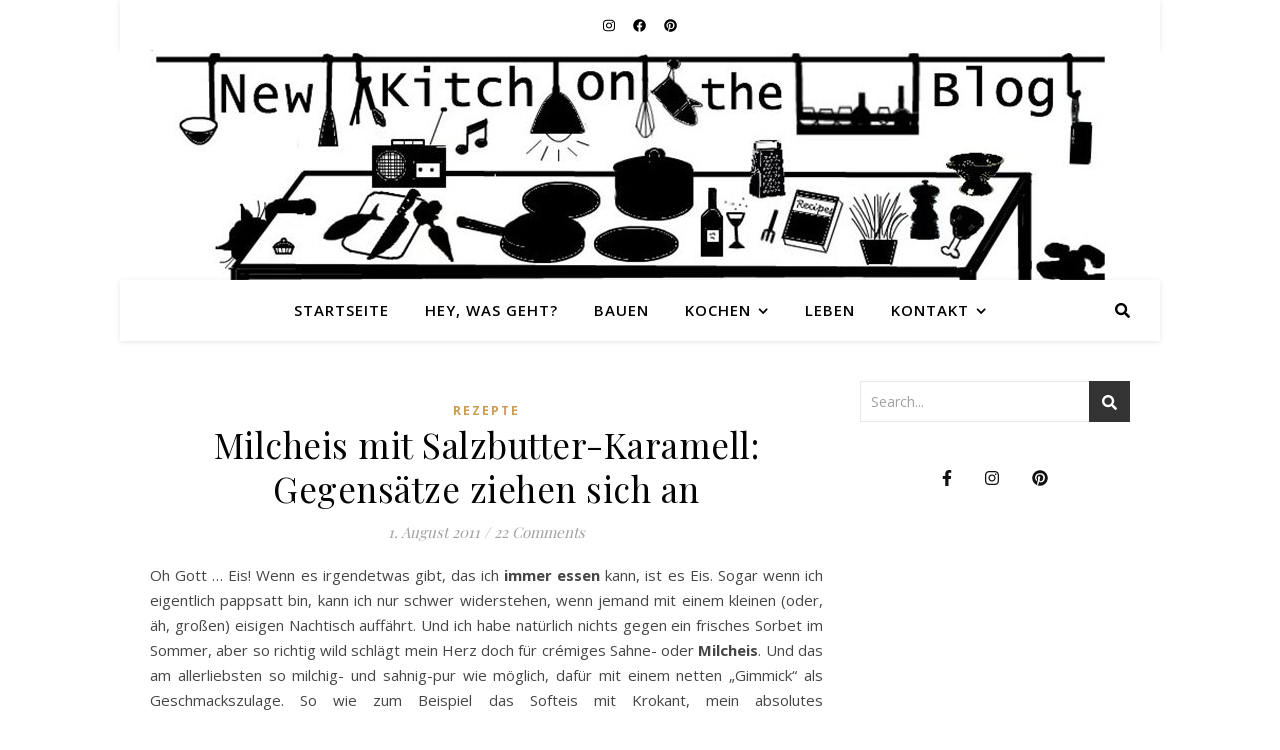

--- FILE ---
content_type: text/html; charset=UTF-8
request_url: https://www.newkitchontheblog.de/rezept/milcheis-salzbutter-karamell/
body_size: 21245
content:
<!DOCTYPE html>
<html lang="de">
<head>
	<meta charset="UTF-8">
	<meta name="viewport" content="width=device-width, initial-scale=1.0, maximum-scale=1.0, user-scalable=no" />

	<title>Milcheis mit Salzbutter-Karamell: Gegensätze ziehen sich an &#8211; New Kitch on the Blog</title>
<link rel='dns-prefetch' href='//www.newkitchontheblog.de' />
<link rel='dns-prefetch' href='//fonts.googleapis.com' />
<link rel='dns-prefetch' href='//s.w.org' />
<link rel="alternate" type="application/rss+xml" title="New Kitch on the Blog &raquo; Feed" href="https://www.newkitchontheblog.de/feed/" />
<link rel="alternate" type="application/rss+xml" title="New Kitch on the Blog &raquo; Kommentar-Feed" href="https://www.newkitchontheblog.de/comments/feed/" />
<link rel="alternate" type="application/rss+xml" title="New Kitch on the Blog &raquo; Kommentar-Feed zu Milcheis mit Salzbutter-Karamell: Gegensätze ziehen sich an" href="https://www.newkitchontheblog.de/rezept/milcheis-salzbutter-karamell/feed/" />
<!-- This site uses the Google Analytics by MonsterInsights plugin v7.10.0 - Using Analytics tracking - https://www.monsterinsights.com/ -->
<script type="text/javascript" data-cfasync="false">
	var mi_version         = '7.10.0';
	var mi_track_user      = true;
	var mi_no_track_reason = '';
	
	var disableStr = 'ga-disable-UA-28750926-2';

	/* Function to detect opted out users */
	function __gaTrackerIsOptedOut() {
		return document.cookie.indexOf(disableStr + '=true') > -1;
	}

	/* Disable tracking if the opt-out cookie exists. */
	if ( __gaTrackerIsOptedOut() ) {
		window[disableStr] = true;
	}

	/* Opt-out function */
	function __gaTrackerOptout() {
	  document.cookie = disableStr + '=true; expires=Thu, 31 Dec 2099 23:59:59 UTC; path=/';
	  window[disableStr] = true;
	}
	
	if ( mi_track_user ) {
		(function(i,s,o,g,r,a,m){i['GoogleAnalyticsObject']=r;i[r]=i[r]||function(){
			(i[r].q=i[r].q||[]).push(arguments)},i[r].l=1*new Date();a=s.createElement(o),
			m=s.getElementsByTagName(o)[0];a.async=1;a.src=g;m.parentNode.insertBefore(a,m)
		})(window,document,'script','//www.google-analytics.com/analytics.js','__gaTracker');

		__gaTracker('create', 'UA-28750926-2', 'auto');
		__gaTracker('set', 'forceSSL', true);
		__gaTracker('require', 'displayfeatures');
		__gaTracker('send','pageview');
	} else {
		console.log( "" );
		(function() {
			/* https://developers.google.com/analytics/devguides/collection/analyticsjs/ */
			var noopfn = function() {
				return null;
			};
			var noopnullfn = function() {
				return null;
			};
			var Tracker = function() {
				return null;
			};
			var p = Tracker.prototype;
			p.get = noopfn;
			p.set = noopfn;
			p.send = noopfn;
			var __gaTracker = function() {
				var len = arguments.length;
				if ( len === 0 ) {
					return;
				}
				var f = arguments[len-1];
				if ( typeof f !== 'object' || f === null || typeof f.hitCallback !== 'function' ) {
					console.log( 'Not running function __gaTracker(' + arguments[0] + " ....) because you are not being tracked. " + mi_no_track_reason );
					return;
				}
				try {
					f.hitCallback();
				} catch (ex) {

				}
			};
			__gaTracker.create = function() {
				return new Tracker();
			};
			__gaTracker.getByName = noopnullfn;
			__gaTracker.getAll = function() {
				return [];
			};
			__gaTracker.remove = noopfn;
			window['__gaTracker'] = __gaTracker;
					})();
		}
</script>
<!-- / Google Analytics by MonsterInsights -->
		<script type="text/javascript">
			window._wpemojiSettings = {"baseUrl":"https:\/\/s.w.org\/images\/core\/emoji\/13.0.1\/72x72\/","ext":".png","svgUrl":"https:\/\/s.w.org\/images\/core\/emoji\/13.0.1\/svg\/","svgExt":".svg","source":{"concatemoji":"https:\/\/www.newkitchontheblog.de\/wp-includes\/js\/wp-emoji-release.min.js?ver=5.6.16"}};
			!function(e,a,t){var n,r,o,i=a.createElement("canvas"),p=i.getContext&&i.getContext("2d");function s(e,t){var a=String.fromCharCode;p.clearRect(0,0,i.width,i.height),p.fillText(a.apply(this,e),0,0);e=i.toDataURL();return p.clearRect(0,0,i.width,i.height),p.fillText(a.apply(this,t),0,0),e===i.toDataURL()}function c(e){var t=a.createElement("script");t.src=e,t.defer=t.type="text/javascript",a.getElementsByTagName("head")[0].appendChild(t)}for(o=Array("flag","emoji"),t.supports={everything:!0,everythingExceptFlag:!0},r=0;r<o.length;r++)t.supports[o[r]]=function(e){if(!p||!p.fillText)return!1;switch(p.textBaseline="top",p.font="600 32px Arial",e){case"flag":return s([127987,65039,8205,9895,65039],[127987,65039,8203,9895,65039])?!1:!s([55356,56826,55356,56819],[55356,56826,8203,55356,56819])&&!s([55356,57332,56128,56423,56128,56418,56128,56421,56128,56430,56128,56423,56128,56447],[55356,57332,8203,56128,56423,8203,56128,56418,8203,56128,56421,8203,56128,56430,8203,56128,56423,8203,56128,56447]);case"emoji":return!s([55357,56424,8205,55356,57212],[55357,56424,8203,55356,57212])}return!1}(o[r]),t.supports.everything=t.supports.everything&&t.supports[o[r]],"flag"!==o[r]&&(t.supports.everythingExceptFlag=t.supports.everythingExceptFlag&&t.supports[o[r]]);t.supports.everythingExceptFlag=t.supports.everythingExceptFlag&&!t.supports.flag,t.DOMReady=!1,t.readyCallback=function(){t.DOMReady=!0},t.supports.everything||(n=function(){t.readyCallback()},a.addEventListener?(a.addEventListener("DOMContentLoaded",n,!1),e.addEventListener("load",n,!1)):(e.attachEvent("onload",n),a.attachEvent("onreadystatechange",function(){"complete"===a.readyState&&t.readyCallback()})),(n=t.source||{}).concatemoji?c(n.concatemoji):n.wpemoji&&n.twemoji&&(c(n.twemoji),c(n.wpemoji)))}(window,document,window._wpemojiSettings);
		</script>
		<style type="text/css">
img.wp-smiley,
img.emoji {
	display: inline !important;
	border: none !important;
	box-shadow: none !important;
	height: 1em !important;
	width: 1em !important;
	margin: 0 .07em !important;
	vertical-align: -0.1em !important;
	background: none !important;
	padding: 0 !important;
}
</style>
	<link rel='stylesheet' id='wp-block-library-css'  href='https://www.newkitchontheblog.de/wp-includes/css/dist/block-library/style.min.css?ver=5.6.16' type='text/css' media='all' />
<link rel='stylesheet' id='ashe-style-css'  href='https://www.newkitchontheblog.de/wp-content/themes/ashe-pro-premium/style.css?ver=3.5.9' type='text/css' media='all' />
<link rel='stylesheet' id='ashe-responsive-css'  href='https://www.newkitchontheblog.de/wp-content/themes/ashe-pro-premium/assets/css/responsive.css?ver=3.5.9' type='text/css' media='all' />
<link rel='stylesheet' id='fontello-css'  href='https://www.newkitchontheblog.de/wp-content/themes/ashe-pro-premium/assets/css/fontello.css?ver=3.5.4' type='text/css' media='all' />
<link rel='stylesheet' id='slick-css'  href='https://www.newkitchontheblog.de/wp-content/themes/ashe-pro-premium/assets/css/slick.css?ver=5.6.16' type='text/css' media='all' />
<link rel='stylesheet' id='scrollbar-css'  href='https://www.newkitchontheblog.de/wp-content/themes/ashe-pro-premium/assets/css/perfect-scrollbar.css?ver=5.6.16' type='text/css' media='all' />
<link rel='stylesheet' id='ashe_enqueue_Dancing_Script-css'  href='https://fonts.googleapis.com/css?family=Dancing+Script%3A100%2C200%2C300%2C400%2C500%2C600%2C700%2C800%2C900&#038;ver=1.0.0' type='text/css' media='all' />
<link rel='stylesheet' id='ashe_enqueue_Open_Sans-css'  href='https://fonts.googleapis.com/css?family=Open+Sans%3A100%2C200%2C300%2C400%2C500%2C600%2C700%2C800%2C900&#038;ver=1.0.0' type='text/css' media='all' />
<link rel='stylesheet' id='ashe_enqueue_Playfair_Display-css'  href='https://fonts.googleapis.com/css?family=Playfair+Display%3A100%2C200%2C300%2C400%2C500%2C600%2C700%2C800%2C900&#038;ver=1.0.0' type='text/css' media='all' />
<script type='text/javascript' id='monsterinsights-frontend-script-js-extra'>
/* <![CDATA[ */
var monsterinsights_frontend = {"js_events_tracking":"true","download_extensions":"doc,pdf,ppt,zip,xls,docx,pptx,xlsx","inbound_paths":"[{\"path\":\"\\\/go\\\/\",\"label\":\"affiliate\"},{\"path\":\"\\\/recommend\\\/\",\"label\":\"affiliate\"}]","home_url":"https:\/\/www.newkitchontheblog.de","hash_tracking":"false"};
/* ]]> */
</script>
<script type='text/javascript' src='https://www.newkitchontheblog.de/wp-content/plugins/google-analytics-for-wordpress/assets/js/frontend.min.js?ver=7.10.0' id='monsterinsights-frontend-script-js'></script>
<script type='text/javascript' src='https://www.newkitchontheblog.de/wp-includes/js/jquery/jquery.min.js?ver=3.5.1' id='jquery-core-js'></script>
<script type='text/javascript' src='https://www.newkitchontheblog.de/wp-includes/js/jquery/jquery-migrate.min.js?ver=3.3.2' id='jquery-migrate-js'></script>
<link rel="https://api.w.org/" href="https://www.newkitchontheblog.de/wp-json/" /><link rel="alternate" type="application/json" href="https://www.newkitchontheblog.de/wp-json/wp/v2/posts/127" /><link rel="EditURI" type="application/rsd+xml" title="RSD" href="https://www.newkitchontheblog.de/xmlrpc.php?rsd" />
<link rel="wlwmanifest" type="application/wlwmanifest+xml" href="https://www.newkitchontheblog.de/wp-includes/wlwmanifest.xml" /> 
<meta name="generator" content="WordPress 5.6.16" />
<link rel="canonical" href="https://www.newkitchontheblog.de/rezept/milcheis-salzbutter-karamell/" />
<link rel='shortlink' href='https://www.newkitchontheblog.de/?p=127' />
<link rel="alternate" type="application/json+oembed" href="https://www.newkitchontheblog.de/wp-json/oembed/1.0/embed?url=https%3A%2F%2Fwww.newkitchontheblog.de%2Frezept%2Fmilcheis-salzbutter-karamell%2F" />
<link rel="alternate" type="text/xml+oembed" href="https://www.newkitchontheblog.de/wp-json/oembed/1.0/embed?url=https%3A%2F%2Fwww.newkitchontheblog.de%2Frezept%2Fmilcheis-salzbutter-karamell%2F&#038;format=xml" />
<meta property="og:image" content="https://www.newkitchontheblog.de/wp-content/uploads/2019/10/salzbutterkaramell-eis.jpg"/><meta property="og:image:width" content="640"/><meta property="og:image:height" content="427"/><meta property="og:title" content="Milcheis mit Salzbutter-Karamell: Gegensätze ziehen sich an"/><meta property="og:description" content="Oh Gott &#8230; Eis! Wenn es irgendetwas gibt, das ich immer essen kann, ist es Eis. Sogar wenn ich eigentlich pappsatt bin, kann ich nur schwer widerstehen, wenn jemand mit einem kleinen (oder, äh, großen) eisigen Nachtisch auffährt. Und ich habe natürlich nichts gegen ein frisches Sorbet im Sommer, aber so richtig wild schlägt mein&hellip;" /><meta property="og:url" content="https://www.newkitchontheblog.de/rezept/milcheis-salzbutter-karamell/"/><meta property="og:type" content="website"><meta property="og:locale" content="de" /><meta property="og:site_name" content="New Kitch on the Blog"/><style id="ashe_dynamic_css">body {background-color: #ffffff;}#top-bar,#top-menu .sub-menu {background-color: #ffffff;}#top-bar a {color: #000000;}#top-menu .sub-menu,#top-menu .sub-menu a {border-color: rgba(0,0,0, 0.05);}#top-bar a:hover,#top-bar li.current-menu-item > a,#top-bar li.current-menu-ancestor > a,#top-bar .sub-menu li.current-menu-item > a,#top-bar .sub-menu li.current-menu-ancestor> a {color: #ca9b52;}.header-logo a,.site-description {color: #111111;}.entry-header {background-color: #ffffff;}#main-nav,#main-menu .sub-menu,#main-nav #s {background-color: #ffffff;}#main-nav a,#main-nav .svg-inline--fa,#main-nav #s,.instagram-title h2 {color: #000000;}.main-nav-sidebar span,.mobile-menu-btn span {background-color: #000000;}#main-nav {box-shadow: 0px 1px 5px rgba(0,0,0, 0.1);}#main-menu .sub-menu,#main-menu .sub-menu a {border-color: rgba(0,0,0, 0.05);}#main-nav #s::-webkit-input-placeholder { /* Chrome/Opera/Safari */color: rgba(0,0,0, 0.7);}#main-nav #s::-moz-placeholder { /* Firefox 19+ */color: rgba(0,0,0, 0.7);}#main-nav #s:-ms-input-placeholder { /* IE 10+ */color: rgba(0,0,0, 0.7);}#main-nav #s:-moz-placeholder { /* Firefox 18- */color: rgba(0,0,0, 0.7);}#main-nav a:hover,#main-nav .svg-inline--fa:hover,#main-nav li.current-menu-item > a,#main-nav li.current-menu-ancestor > a,#main-nav .sub-menu li.current-menu-item > a,#main-nav .sub-menu li.current-menu-ancestor> a {color: #ca9b52;}.main-nav-sidebar:hover span,.mobile-menu-btn:hover span {background-color: #ca9b52;}/* Background */.sidebar-alt,.main-content,.featured-slider-area,#featured-links,.page-content select,.page-content input,.page-content textarea {background-color: #ffffff;}.page-content #featured-links h6,.instagram-title h2 {background-color: rgba(255,255,255, 0.85);}.ashe_promo_box_widget h6 {background-color: #ffffff;}.ashe_promo_box_widget .promo-box:after{border-color: #ffffff;}/* Text */.page-content,.page-content select,.page-content input,.page-content textarea,.page-content .post-author a,.page-content .ashe-widget a,.page-content .comment-author,.page-content #featured-links h6,.ashe_promo_box_widget h6 {color: #464646;}/* Title */.page-content h1,.page-content h2,.page-content h3,.page-content h4,.page-content h5,.page-content h6,.page-content .post-title a,.page-content .author-description h4 a,.page-content .related-posts h4 a,.page-content .blog-pagination .previous-page a,.page-content .blog-pagination .next-page a,blockquote,.page-content .post-share a {color: #030303;}.sidebar-alt-close-btn span {background-color: #030303;}.page-content .post-title a:hover {color: rgba(3,3,3, 0.75);}/* Meta */.page-content .post-date,.page-content .post-comments,.page-content .meta-sep,.page-content .post-author,.page-content [data-layout*="list"] .post-author a,.page-content .related-post-date,.page-content .comment-meta a,.page-content .author-share a,.page-content .post-tags a,.page-content .tagcloud a,.widget_categories li,.widget_archive li,.ashe-subscribe-text p,.rpwwt-post-author,.rpwwt-post-categories,.rpwwt-post-date,.rpwwt-post-comments-number {color: #a1a1a1;}.page-content input::-webkit-input-placeholder { /* Chrome/Opera/Safari */color: #a1a1a1;}.page-content input::-moz-placeholder { /* Firefox 19+ */color: #a1a1a1;}.page-content input:-ms-input-placeholder { /* IE 10+ */color: #a1a1a1;}.page-content input:-moz-placeholder { /* Firefox 18- */color: #a1a1a1;}/* Accent */.page-content a,.post-categories,#page-wrap .ashe-widget.widget_text a,#page-wrap .ashe-widget.ashe_author_widget a {color: #ca9b52;}/* Disable TMP.page-content .elementor a,.page-content .elementor a:hover {color: inherit;}*/.ps-container > .ps-scrollbar-y-rail > .ps-scrollbar-y {background: #ca9b52;}.page-content a:hover {color: rgba(202,155,82, 0.8);}blockquote {border-color: #ca9b52;}.slide-caption {color: #ffffff;background: #ca9b52;}/* Selection */::-moz-selection {color: #ffffff;background: #ca9b52;}::selection {color: #ffffff;background: #ca9b52;}.page-content .wprm-rating-star svg polygon {stroke: #ca9b52;}.page-content .wprm-rating-star-full svg polygon,.page-content .wprm-comment-rating svg path,.page-content .comment-form-wprm-rating svg path{fill: #ca9b52;}/* Border */.page-content .post-footer,[data-layout*="list"] .blog-grid > li,.page-content .author-description,.page-content .related-posts,.page-content .entry-comments,.page-content .ashe-widget li,.page-content #wp-calendar,.page-content #wp-calendar caption,.page-content #wp-calendar tbody td,.page-content .widget_nav_menu li a,.page-content .widget_pages li a,.page-content .tagcloud a,.page-content select,.page-content input,.page-content textarea,.widget-title h2:before,.widget-title h2:after,.post-tags a,.gallery-caption,.wp-caption-text,table tr,table th,table td,pre,.page-content .wprm-recipe-instruction {border-color: #e8e8e8;}.page-content .wprm-recipe {box-shadow: 0 0 3px 1px #e8e8e8;}hr {background-color: #e8e8e8;}.wprm-recipe-details-container,.wprm-recipe-notes-container p {background-color: rgba(232,232,232, 0.4);}/* Buttons */.widget_search .svg-fa-wrap,.widget_search #searchsubmit,.single-navigation i,.page-content input.submit,.page-content .blog-pagination.numeric a,.page-content .blog-pagination.load-more a,.page-content .mc4wp-form-fields input[type="submit"],.page-content .widget_wysija input[type="submit"],.page-content .post-password-form input[type="submit"],.page-content .wpcf7 [type="submit"],.page-content .wprm-recipe-print,.page-content .wprm-jump-to-recipe-shortcode,.page-content .wprm-print-recipe-shortcode {color: #ffffff;background-color: #333333;}.single-navigation i:hover,.page-content input.submit:hover,.ashe-boxed-style .page-content input.submit:hover,.page-content .blog-pagination.numeric a:hover,.ashe-boxed-style .page-content .blog-pagination.numeric a:hover,.page-content .blog-pagination.numeric span,.page-content .blog-pagination.load-more a:hover,.ashe-boxed-style .page-content .blog-pagination.load-more a:hover,.page-content .mc4wp-form-fields input[type="submit"]:hover,.page-content .widget_wysija input[type="submit"]:hover,.page-content .post-password-form input[type="submit"]:hover,.page-content .wpcf7 [type="submit"]:hover,.page-content .wprm-recipe-print:hover,.page-content .wprm-jump-to-recipe-shortcode:hover,.page-content .wprm-print-recipe-shortcode:hover {color: #ffffff;background-color: #ca9b52;}/* Image Overlay */.image-overlay,#infscr-loading,.page-content h4.image-overlay,.image-overlay a,.post-slider .prev-arrow,.post-slider .next-arrow,.header-slider-prev-arrow,.header-slider-next-arrow,.page-content .image-overlay a,#featured-slider .slick-arrow,#featured-slider .slider-dots,.header-slider-dots {color: #ffffff;}.image-overlay,#infscr-loading,.page-content h4.image-overlay {background-color: rgba(73,73,73, 0.3);}/* Background */#page-footer,#page-footer select,#page-footer input,#page-footer textarea {background-color: #f6f6f6;}/* Text */#page-footer,#page-footer a,#page-footer select,#page-footer input,#page-footer textarea {color: #333333;}/* Title */#page-footer h1,#page-footer h2,#page-footer h3,#page-footer h4,#page-footer h5,#page-footer h6 {color: #111111;}/* Accent */#page-footer a:hover {color: #ca9b52;}/* Border */#page-footer a,#page-footer .ashe-widget li,#page-footer #wp-calendar,#page-footer #wp-calendar caption,#page-footer #wp-calendar th,#page-footer #wp-calendar td,#page-footer .widget_nav_menu li a,#page-footer select,#page-footer input,#page-footer textarea,#page-footer .widget-title h2:before,#page-footer .widget-title h2:after,.footer-widgets,.category-description {border-color: #e0dbdb;}#page-footer hr {background-color: #e0dbdb;}.ashe-preloader-wrap {background-color: #333333;}@media screen and ( max-width: 768px ) {.mini-logo a {max-width: 60px !important;} }@media screen and ( max-width: 768px ) {#featured-links {display: none;}}@media screen and ( max-width: 640px ) {.related-posts {display: none;}}.header-logo a {font-family: 'Dancing Script';font-size: 120px;line-height: 120px;letter-spacing: -1px;font-weight: 700;}.site-description {font-family: 'Dancing Script';}.header-logo .site-description {font-size: 18px;}#top-menu li a {font-family: 'Open Sans';font-size: 13px;line-height: 50px;letter-spacing: 0.8px;font-weight: 600;}.top-bar-socials a {font-size: 13px;line-height: 50px;}#top-bar .mobile-menu-btn {line-height: 50px;}#top-menu .sub-menu > li > a {font-size: 11px;line-height: 3.7;letter-spacing: 0.8px;}@media screen and ( max-width: 979px ) {.top-bar-socials {float: none !important;}.top-bar-socials a {line-height: 40px !important;}}#main-menu li a,.mobile-menu-btn a {font-family: 'Open Sans';font-size: 15px;line-height: 60px;letter-spacing: 1px;font-weight: 600;}#mobile-menu li {font-family: 'Open Sans';font-size: 15px;line-height: 3.4;letter-spacing: 1px;font-weight: 600;}.main-nav-search,#main-nav #s,.dark-mode-switcher,.main-nav-socials-trigger {font-size: 15px;line-height: 60px;}#main-nav #s {line-height: 61px;}#main-menu li.menu-item-has-children>a:after {font-size: 15px;}#main-nav {min-height:60px;}.main-nav-sidebar,.mini-logo {height:60px;}#main-menu .sub-menu > li > a,#mobile-menu .sub-menu > li {font-size: 12px;line-height: 3.8;letter-spacing: 0.8px;}.mobile-menu-btn {font-size: 18px;line-height: 60px;}.main-nav-socials a {font-size: 14px;line-height: 60px;}#top-menu li a,#main-menu li a,#mobile-menu li,.mobile-menu-btn a {text-transform: uppercase;}.post-meta,#wp-calendar thead th,#wp-calendar caption,h1,h2,h3,h4,h5,h6,blockquote p,#reply-title,#reply-title a {font-family: 'Playfair Display';}/* font size 40px */h1 {font-size: 35px;}/* font size 36px */h2 {font-size: 32px;}/* font size 30px */h3 {font-size: 26px;}/* font size 24px */h4 {font-size: 21px;}/* font size 22px */h5,.page-content .wprm-recipe-name,.page-content .wprm-recipe-header {font-size: 19px;}/* font size 20px */h6 {font-size: 18px;}/* font size 19px */blockquote p {font-size: 17px;}/* font size 18px */.related-posts h4 a {font-size: 16px;}/* font size 16px */.author-description h4,.category-description h4,#reply-title,#reply-title a,.comment-title,.widget-title h2,.ashe_author_widget h3 {font-size: 15px;}.post-title,.page-title {line-height: 44px;}/* letter spacing 0.5px */.slider-title,.post-title,.page-title,.related-posts h4 a {letter-spacing: 0.5px;}/* letter spacing 1.5px */.widget-title h2,.author-description h4,.category-description h4,.comment-title,#reply-title,#reply-title a,.ashe_author_widget h3 {letter-spacing: 1.5px;}/* letter spacing 2px */.related-posts h3 {letter-spacing: 2px;}/* font weight */h1,h2,h3,h4,h5,h6 {font-weight: 400;}h1,h2,h3,h4,h5,h6 {font-style: normal;}h1,h2,h3,h4,h5,h6 {text-transform: none;}body,.page-404 h2,#featured-links h6,.ashe_promo_box_widget h6,.comment-author,.related-posts h3,.instagram-title h2,input,textarea,select,.no-result-found h1,.ashe-subscribe-text h4,.widget_wysija_cont .updated,.widget_wysija_cont .error,.widget_wysija_cont .xdetailed-errors {font-family: 'Open Sans';}body,.page-404 h2,.no-result-found h1 {font-weight: 400;}body,.comment-author {font-size: 15px;}body p,.post-content,.post-content li,.comment-text li {line-height: 25px;}/* letter spacing 0 */body p,.post-content,.comment-author,.widget_recent_comments li,.widget_meta li,.widget_recent_comments li,.widget_pages > ul > li,.widget_archive li,.widget_categories > ul > li,.widget_recent_entries ul li,.widget_nav_menu li,.related-post-date,.post-media .image-overlay a,.post-meta,.rpwwt-post-title {letter-spacing: 0px;}/* letter spacing 0.5 + */.post-author,.post-media .image-overlay span,blockquote p {letter-spacing: 0.5px;}/* letter spacing 1 + */#main-nav #searchform input,#featured-links h6,.ashe_promo_box_widget h6,.instagram-title h2,.ashe-subscribe-text h4,.page-404 p,#wp-calendar caption {letter-spacing: 1px;}/* letter spacing 2 + */.comments-area #submit,.tagcloud a,.mc4wp-form-fields input[type='submit'],.widget_wysija input[type='submit'],.slider-read-more a,.post-categories a,.read-more a,.no-result-found h1,.blog-pagination a,.blog-pagination span {letter-spacing: 2px;}/* font size 18px */.post-media .image-overlay p,.post-media .image-overlay a {font-size: 18px;}/* font size 16px */.ashe_social_widget .social-icons a {font-size: 16px;}/* font size 14px */.post-author,.post-share,.related-posts h3,input,textarea,select,.comment-reply-link,.wp-caption-text,.author-share a,#featured-links h6,.ashe_promo_box_widget h6,#wp-calendar,.instagram-title h2 {font-size: 14px;}/* font size 13px */.slider-categories,.slider-read-more a,.read-more a,.blog-pagination a,.blog-pagination span,.footer-socials a,.rpwwt-post-author,.rpwwt-post-categories,.rpwwt-post-date,.rpwwt-post-comments-number,.copyright-info,.footer-menu-container {font-size: 13px;}/* font size 12px */.post-categories a,.post-tags a,.widget_recent_entries ul li span,#wp-calendar caption,#wp-calendar tfoot #prev a,#wp-calendar tfoot #next a {font-size: 12px;}/* font size 11px */.related-post-date,.comment-meta,.tagcloud a {font-size: 11px !important;}.boxed-wrapper {max-width: 1040px;}.sidebar-alt {max-width: 340px;left: -340px; padding: 85px 35px 0px;}.sidebar-left,.sidebar-right {width: 307px;}[data-layout*="rsidebar"] .main-container,[data-layout*="lsidebar"] .main-container {float: left;width: calc(100% - 307px);width: -webkit-calc(100% - 307px);}[data-layout*="lrsidebar"] .main-container {width: calc(100% - 614px);width: -webkit-calc(100% - 614px);}[data-layout*="fullwidth"] .main-container {width: 100%;}#top-bar > div,#main-nav > div,#featured-links,.main-content,.page-footer-inner,.featured-slider-area.boxed-wrapper {padding-left: 30px;padding-right: 30px;}.ashe-instagram-widget #sb_instagram {max-width: none !important;}.ashe-instagram-widget #sbi_images {display: -webkit-box;display: -ms-flexbox;display: flex;}.ashe-instagram-widget #sbi_images .sbi_photo {height: auto !important;}.ashe-instagram-widget #sbi_images .sbi_photo img {display: block !important;}.ashe-widget #sbi_images .sbi_photo {/*height: auto !important;*/}.ashe-widget #sbi_images .sbi_photo img {display: block !important;}.entry-header {height: 230px;background-size: cover;}.entry-header-slider div {height: 230px;}.entry-header {background-position: center center;}.header-logo {padding-top: 120px;}.logo-img {max-width: 500px;}.mini-logo a {max-width: 70px;}.header-logo .site-title,.site-description {display: none;}@media screen and (max-width: 880px) {.logo-img { max-width: 300px;}}#main-nav {text-align: center;}.main-nav-icons.main-nav-socials-mobile {left: 30px;}.main-nav-socials-trigger {position: absolute;top: 0px;left: 30px;}.main-nav-sidebar + .main-nav-socials-trigger {left: 60px;}.mini-logo + .main-nav-socials-trigger {right: 60px;left: auto;}.main-nav-sidebar {position: absolute;top: 0px;left: 30px;z-index: 1;}.main-nav-icons {position: absolute;top: 0px;right: 30px;z-index: 2;}.mini-logo {position: absolute;left: auto;top: 0;}.main-nav-sidebar ~ .mini-logo {margin-left: 30px;}#featured-slider.boxed-wrapper {max-width: 1080px;}.slider-item-bg {height: 500px;}#featured-links .featured-link {margin-top: 20px;}#featured-links .featured-link {margin-right: 20px;}#featured-links .featured-link:nth-of-type(3n) {margin-right: 0;}#featured-links .featured-link {width: calc( (100% - 40px) / 3 - 1px);width: -webkit-calc( (100% - 40px) / 3 - 1px);}.featured-link:nth-child(1) .cv-inner {display: none;}.featured-link:nth-child(2) .cv-inner {display: none;}.featured-link:nth-child(3) .cv-inner {display: none;}.featured-link:nth-child(4) .cv-inner {display: none;}.featured-link:nth-child(5) .cv-inner {display: none;}.featured-link:nth-child(6) .cv-inner {display: none;}.blog-grid > li,.main-container .featured-slider-area {margin-bottom: 30px;}[data-layout*="col2"] .blog-grid > li,[data-layout*="col3"] .blog-grid > li,[data-layout*="col4"] .blog-grid > li {display: inline-block;vertical-align: top;margin-right: 37px;}[data-layout*="col2"] .blog-grid > li:nth-of-type(2n+2),[data-layout*="col3"] .blog-grid > li:nth-of-type(3n+3),[data-layout*="col4"] .blog-grid > li:nth-of-type(4n+4) {margin-right: 0;}[data-layout*="col1"] .blog-grid > li {width: 100%;}[data-layout*="col2"] .blog-grid > li {width: calc((100% - 37px ) / 2 - 1px);width: -webkit-calc((100% - 37px ) / 2 - 1px);}[data-layout*="col3"] .blog-grid > li {width: calc((100% - 2 * 37px ) / 3 - 2px);width: -webkit-calc((100% - 2 * 37px ) / 3 - 2px);}[data-layout*="col4"] .blog-grid > li {width: calc((100% - 3 * 37px ) / 4 - 1px);width: -webkit-calc((100% - 3 * 37px ) / 4 - 1px);}[data-layout*="rsidebar"] .sidebar-right {padding-left: 37px;}[data-layout*="lsidebar"] .sidebar-left {padding-right: 37px;}[data-layout*="lrsidebar"] .sidebar-right {padding-left: 37px;}[data-layout*="lrsidebar"] .sidebar-left {padding-right: 37px;}.blog-grid .post-header,.blog-grid .read-more,[data-layout*="list"] .post-share {text-align: center;}p.has-drop-cap:not(:focus)::first-letter {float: left;margin: 0px 12px 0 0;font-family: 'Playfair Display';font-size: 80px;line-height: 65px;text-align: center;text-transform: uppercase;color: #030303;}@-moz-document url-prefix() {p.has-drop-cap:not(:focus)::first-letter {margin-top: 10px !important;}}.home .post-content > p:first-of-type:first-letter,.blog .post-content > p:first-of-type:first-letter,.archive .post-content > p:first-of-type:first-letter {float: left;margin: 0px 12px 0 0;font-family: 'Playfair Display';font-size: 80px;line-height: 65px;text-align: center;text-transform: uppercase;color: #030303;}@-moz-document url-prefix() {.home .post-content > p:first-of-type:first-letter,.blog .post-content > p:first-of-type:first-letter,.archive .post-content > p:first-of-type:first-letter {margin-top: 10px !important;}}[data-dropcaps*='yes'] .post-content > p:first-of-type:first-letter {float: left;margin: 0px 12px 0 0;font-family: 'Playfair Display';font-size: 80px;line-height: 65px;text-align: center;text-transform: uppercase;color: #030303;}@-moz-document url-prefix() {[data-dropcaps*='yes'] .post-content > p:first-of-type:first-letter {margin-top: 10px !important;}}.footer-widgets > .ashe-widget {width: 30%;margin-right: 5%;}.footer-widgets > .ashe-widget:nth-child(3n+3) {margin-right: 0;}.footer-widgets > .ashe-widget:nth-child(3n+4) {clear: both;}.copyright-info {float: right;}.footer-socials {float: left;}.footer-menu-container {float: right;}#footer-menu {float: left;}#footer-menu > li {margin-right: 5px;}.footer-menu-container:after {float: left;margin-right: 5px;}.cssload-container{width:100%;height:36px;text-align:center}.cssload-speeding-wheel{width:36px;height:36px;margin:0 auto;border:2px solid #ffffff;border-radius:50%;border-left-color:transparent;border-right-color:transparent;animation:cssload-spin 575ms infinite linear;-o-animation:cssload-spin 575ms infinite linear;-ms-animation:cssload-spin 575ms infinite linear;-webkit-animation:cssload-spin 575ms infinite linear;-moz-animation:cssload-spin 575ms infinite linear}@keyframes cssload-spin{100%{transform:rotate(360deg);transform:rotate(360deg)}}@-o-keyframes cssload-spin{100%{-o-transform:rotate(360deg);transform:rotate(360deg)}}@-ms-keyframes cssload-spin{100%{-ms-transform:rotate(360deg);transform:rotate(360deg)}}@-webkit-keyframes cssload-spin{100%{-webkit-transform:rotate(360deg);transform:rotate(360deg)}}@-moz-keyframes cssload-spin{100%{-moz-transform:rotate(360deg);transform:rotate(360deg)}}</style></head>

<body class="post-template-default single single-post postid-127 single-format-standard wp-embed-responsive elementor-default">

	<!-- Preloader -->
	
	<!-- Page Wrapper -->
	<div id="page-wrap">

		<!-- Boxed Wrapper -->
		<div id="page-header" class="boxed-wrapper">

		
<!-- Instagram Widget -->

<div id="top-bar" class="clear-fix">
	<div >
		
		
		<div class="top-bar-socials">

			
			<a href="https://www.instagram.com/chrissi_pfister/" target="_blank">
					<i class="fab fa-instagram"></i>			</a>
			
							<a href="https://www.facebook.com/New-Kitch-on-the-Blog-167304679954507/" target="_blank">
					<i class="fab fa-facebook"></i>				</a>
			
							<a href="https://www.pinterest.de/newkitchontheblog/" target="_blank">
					<i class="fab fa-pinterest"></i>				</a>
			
			
			
			
			
			
		</div>

	
	</div>
</div><!-- #top-bar -->


<div class="entry-header" data-bg-type="image" style="background-image:url(https://www.newkitchontheblog.de/wp-content/uploads/2019/07/cropped-headernewkitch.jpg);" data-video-mp4="" data-video-webm="">

	<div class="cvr-container">
		<div class="cvr-outer">
			<div class="cvr-inner">

			
			<div class="header-logo">

				
											<a href="https://www.newkitchontheblog.de/" class="site-title">New Kitch on the Blog</a>
					
				
								
				<p class="site-description">Bauen Kochen Leben </p>
				
			</div>
			
			
			</div>
		</div>
	</div>

	

			<a href="https://www.newkitchontheblog.de/" title="New Kitch on the Blog" class="header-image-logo"></a>
		
</div>


<div id="main-nav" class="clear-fix" data-fixed="" data-mobile-fixed="1">

	<div >

		<!-- Alt Sidebar Icon -->
		
		<!-- Mini Logo -->
		
		<!-- Social Trigger Icon -->
		
		<!-- Icons -->
		<div class="main-nav-icons">

			
			
						<div class="main-nav-search">
				<i class="fa fa-search"></i>
				<i class="fa fa-times"></i>
				<form role="search" method="get" id="searchform" class="clear-fix" action="https://www.newkitchontheblog.de/"><input type="search" name="s" id="s" placeholder="Search..." data-placeholder="Type &amp; hit Enter..." value="" /><span class="svg-fa-wrap"><i class="fa fa-search"></i></span><input type="submit" id="searchsubmit" value="st" /></form>			</div>
					</div>

		<nav class="main-menu-container"><ul id="main-menu" class=""><li id="menu-item-1555" class="menu-item menu-item-type-custom menu-item-object-custom menu-item-home menu-item-1555"><a href="https://www.newkitchontheblog.de">Startseite</a></li>
<li id="menu-item-1502" class="menu-item menu-item-type-post_type menu-item-object-page menu-item-1502"><a href="https://www.newkitchontheblog.de/hey-was-geht/">Hey, was geht?</a></li>
<li id="menu-item-1786" class="menu-item menu-item-type-taxonomy menu-item-object-category menu-item-1786"><a href="https://www.newkitchontheblog.de/category/bauen/">Bauen</a></li>
<li id="menu-item-1788" class="menu-item menu-item-type-taxonomy menu-item-object-category current-post-ancestor current-menu-parent current-post-parent menu-item-has-children menu-item-1788"><a href="https://www.newkitchontheblog.de/category/rezept/">Kochen</a>
<ul class="sub-menu">
	<li id="menu-item-1567" class="menu-item menu-item-type-post_type menu-item-object-page menu-item-1567"><a href="https://www.newkitchontheblog.de/rezepte/rezepte-index/">Rezepte Index</a></li>
	<li id="menu-item-1727" class="menu-item menu-item-type-post_type menu-item-object-page menu-item-1727"><a href="https://www.newkitchontheblog.de/kochbuecher/">Kochbücher</a></li>
	<li id="menu-item-1726" class="menu-item menu-item-type-post_type menu-item-object-page menu-item-1726"><a href="https://www.newkitchontheblog.de/foodblogs/">Foodblogs</a></li>
</ul>
</li>
<li id="menu-item-1878" class="menu-item menu-item-type-taxonomy menu-item-object-category menu-item-1878"><a href="https://www.newkitchontheblog.de/category/lifestyle/">Leben</a></li>
<li id="menu-item-1715" class="menu-item menu-item-type-post_type menu-item-object-page menu-item-has-children menu-item-1715"><a href="https://www.newkitchontheblog.de/kontakt/">Kontakt</a>
<ul class="sub-menu">
	<li id="menu-item-1498" class="menu-item menu-item-type-post_type menu-item-object-page menu-item-1498"><a href="https://www.newkitchontheblog.de/impressum/">Impressum</a></li>
	<li id="menu-item-1732" class="menu-item menu-item-type-post_type menu-item-object-page menu-item-1732"><a href="https://www.newkitchontheblog.de/datenschutz-2/">Datenschutz</a></li>
	<li id="menu-item-1739" class="menu-item menu-item-type-post_type menu-item-object-page menu-item-1739"><a href="https://www.newkitchontheblog.de/pr-co/">Kooperationen &#038; Co.</a></li>
</ul>
</li>
</ul></nav>
		<!-- Mobile Menu Button -->
		<span class="mobile-menu-btn">
			<div>
			<i class="fas fa-chevron-down"></i>			</div>
		</span>

	</div>

	<nav class="mobile-menu-container"><ul id="mobile-menu" class=""><li class="menu-item menu-item-type-custom menu-item-object-custom menu-item-home menu-item-1555"><a href="https://www.newkitchontheblog.de">Startseite</a></li>
<li class="menu-item menu-item-type-post_type menu-item-object-page menu-item-1502"><a href="https://www.newkitchontheblog.de/hey-was-geht/">Hey, was geht?</a></li>
<li class="menu-item menu-item-type-taxonomy menu-item-object-category menu-item-1786"><a href="https://www.newkitchontheblog.de/category/bauen/">Bauen</a></li>
<li class="menu-item menu-item-type-taxonomy menu-item-object-category current-post-ancestor current-menu-parent current-post-parent menu-item-has-children menu-item-1788"><a href="https://www.newkitchontheblog.de/category/rezept/">Kochen</a>
<ul class="sub-menu">
	<li class="menu-item menu-item-type-post_type menu-item-object-page menu-item-1567"><a href="https://www.newkitchontheblog.de/rezepte/rezepte-index/">Rezepte Index</a></li>
	<li class="menu-item menu-item-type-post_type menu-item-object-page menu-item-1727"><a href="https://www.newkitchontheblog.de/kochbuecher/">Kochbücher</a></li>
	<li class="menu-item menu-item-type-post_type menu-item-object-page menu-item-1726"><a href="https://www.newkitchontheblog.de/foodblogs/">Foodblogs</a></li>
</ul>
</li>
<li class="menu-item menu-item-type-taxonomy menu-item-object-category menu-item-1878"><a href="https://www.newkitchontheblog.de/category/lifestyle/">Leben</a></li>
<li class="menu-item menu-item-type-post_type menu-item-object-page menu-item-has-children menu-item-1715"><a href="https://www.newkitchontheblog.de/kontakt/">Kontakt</a>
<ul class="sub-menu">
	<li class="menu-item menu-item-type-post_type menu-item-object-page menu-item-1498"><a href="https://www.newkitchontheblog.de/impressum/">Impressum</a></li>
	<li class="menu-item menu-item-type-post_type menu-item-object-page menu-item-1732"><a href="https://www.newkitchontheblog.de/datenschutz-2/">Datenschutz</a></li>
	<li class="menu-item menu-item-type-post_type menu-item-object-page menu-item-1739"><a href="https://www.newkitchontheblog.de/pr-co/">Kooperationen &#038; Co.</a></li>
</ul>
</li>
 </ul></nav>	
</div><!-- #main-nav -->

		</div><!-- .boxed-wrapper -->

		<!-- Page Content -->
		<div class="page-content">

			

<div class="main-content clear-fix boxed-wrapper" data-layout="rsidebar" data-sidebar-sticky="1" data-sidebar-width="270">

	
	<!-- Main Container -->
	<div class="main-container">

		
<article id="post-127" class="blog-post clear-fix post-127 post type-post status-publish format-standard has-post-thumbnail hentry category-rezept tag-dessert tag-eis tag-karamell">

	

	<div class="post-media">
			</div>

	<header class="post-header">

		<div class="post-categories"><a href="https://www.newkitchontheblog.de/category/rezept/" rel="category tag">Rezepte</a> </div>
				<h1 class="post-title">Milcheis mit Salzbutter-Karamell: Gegensätze ziehen sich an</h1>
				
				<div class="post-meta clear-fix">
						<span class="post-date">1. August 2011</span>
			
			<span class="meta-sep">/</span>

			<a href="https://www.newkitchontheblog.de/rezept/milcheis-salzbutter-karamell/#comments" class="post-comments" >22 Comments</a>		</div>
				
	</header>

	<div class="post-content">

		
<p>Oh Gott &#8230; Eis! Wenn es irgendetwas gibt, das ich <strong>immer essen</strong> kann, ist es Eis. Sogar wenn ich eigentlich pappsatt bin, kann ich nur schwer widerstehen, wenn jemand mit einem kleinen (oder, äh, großen) eisigen Nachtisch auffährt. Und ich habe natürlich nichts gegen ein frisches Sorbet im Sommer, aber so richtig wild schlägt mein Herz doch für crémiges Sahne- oder <strong>Milcheis</strong>. Und das am allerliebsten so milchig- und sahnig-pur wie möglich, dafür mit einem netten &#8222;Gimmick&#8220; als Geschmackszulage. So wie zum Beispiel das Softeis mit Krokant, mein absolutes Lieblingsmilcheis, das es früher in der Freiburger Innenstadt zu kaufen gab (<a href="https://www.newkitchontheblog.de/rezept/weisse-schokoladenmousse-krokant/" target="_blank" rel="noreferrer noopener" aria-label=" (öffnet in neuem Tab)">hier</a> habe ich die Geschichte dazu schon einmal erzählt). Oder die Standart-Cream-Base von Ben &amp; Jerry´s, eher ein Sahne- als Milcheis, das ich je nach Gelüsten mit gehackten Keksen, gerösteten Nüssen oder anderen kleinen Schweinereien bestücke. Gestern habe ich es mir (wegen Unpässlichkeit ob des gestörten Wetters) mit vielen Kochbüchern auf dem Sofa bequem gemacht und bin bei Lea Linster auf ein Rezept gestoßen, das mich sofort zum Nachmachen animiert hat: <strong>Zartes Milcheis</strong> mit einem süßen und gleichzeitig salzigen <strong>Karamelltopping</strong>. </p>



<figure class="wp-block-image"><img loading="lazy" width="640" height="427" src="https://www.newkitchontheblog.de/wp-content/uploads/2019/10/salzbutterkaramell-eis.jpg" alt="Milcheis mit Salzbutterkaramell nach Lea Linster" class="wp-image-2230" srcset="https://www.newkitchontheblog.de/wp-content/uploads/2019/10/salzbutterkaramell-eis.jpg 640w, https://www.newkitchontheblog.de/wp-content/uploads/2019/10/salzbutterkaramell-eis-300x200.jpg 300w" sizes="(max-width: 640px) 100vw, 640px" /></figure>



<p style="background-color:#f4efda" class="has-background"><strong>Hier kommt das Rezept für Milcheis mit Salzbutter-Karamell für 4 Portionen:<br><br>Zutaten für das Milcheis: </strong><br>2 l Vollmilch (Es klappt nicht mit fettarmer Milch &#8211; sagt Lea Linster, ich glaube ihr.)<br>50 g Zucker<br><strong><br>Zutaten für das Salzbutter-Karamell:</strong><br>1 Vanilleschote<br>15 g weiche Butter<br>1/2 TL Meersalz<br>150 g Zucker<br>375 g Sahne<br><strong>Für die Dekoration:</strong> evtl. ein paar Mini-Pralinen (habe ich weggelassen)<br></p>



<p style="background-color:#f4efda" class="has-background"><strong>Zubereitung: </strong><br>Die Vollmilch mit dem Zucker in einem möglichst weiten Topf aufkochen. Der Topf sollte beschichtet sein, damit nichts anbrennt (ich habe keinen beschichteten Topf und habe eine sehr  große beschichtete Bratpfanne genommen, das klappt auch). Die Temperatur drosseln und die <strong>Milch</strong> bis auf einen halben Liter einkochen lassen, das dauert ca. 45 Minuten. Die eingekochte Milch durch ein feines Sieb gießen und kalt stellen. Wenn die Masse erkaltet ist, in die Eismaschine geben und ca. 30 Minuten zu Milcheis gefrieren lassen. Für das <strong>Karamell</strong> die Vanilleschote mit einem spitzen Messer aufschneiden und das Mark herauskratzen. Das Mark mit der weichen Butter und dem Salz verrühren. Den Zucker in einer Pfanne unter Rühren <strong>karamellisieren lassen</strong>, die ausgekratzte Vanilleschote und die Sahne hineingeben und immer weiter rühren, dabei noch 5 Minuten kochen lassen. Die Masse abkühlen lassen und zum Schluss die Vanillebutter einrühren. Das Eis in Schälchen verteilen und mit dem Karamell beträufeln. Wer möchte, kann noch ein paar Mini-Pralinen zur Deko darauf verteilen. </p>



<figure class="wp-block-image"><img loading="lazy" width="640" height="400" src="https://www.newkitchontheblog.de/wp-content/uploads/2019/10/salzbutterkaramell-eis-linster.jpg" alt="MIlcheis nach Lea Linster mit Salzbutterkaramell" class="wp-image-2231" srcset="https://www.newkitchontheblog.de/wp-content/uploads/2019/10/salzbutterkaramell-eis-linster.jpg 640w, https://www.newkitchontheblog.de/wp-content/uploads/2019/10/salzbutterkaramell-eis-linster-300x188.jpg 300w" sizes="(max-width: 640px) 100vw, 640px" /></figure>



<p>Das Rezept stammt aus Lea Linsters Buch &#8222;Einfach fantastisch&#8220;. Das <strong>Salzbutter-Karamell</strong> ist `ne Wucht, ich konnte schon vor dem Servieren nicht widerstehen und habe immer wieder mit dem Löffelchen probiert. Man muss aber wirklich ständig rühren und aufpassen, dass nichts anbrennt, sonst ist die ganze Mühe futsch. Außerdem empfiehlt es sich darauf zu achten, dass man kein zu grob gemahlenes Meersalz verwendet, denn wenn sich zu große Kristalle nicht auflösen, könnte das ein oder andere Löffelchen Karamell vielleicht doch zu salzig schmecken. Die Salznote soll nur ganz leicht wahrnehmbar sein. Was das Eis betrifft, so weiß ich leider nicht, ob es auch <strong>ohne Eismaschine</strong> funktioniert. Versuch macht kluch, wenn es jemand ausprobiert, berichtet mal. Aaaber: Sonst macht doch einfach nur das Karamell und verteilt es <strong>großzügig auf dem Eis</strong> eurer Wahl &#8211; das schmeckt so oder so großartig! 😉  Die Reste vom Karamell lassen sich übrigens abgedeckt eine Woche lang im Kühlschrank aufbewahren. Ich habe auch noch ein bisschen übrig und werde es in den nächsten Tagen dem lieben Mann vielleicht mal zu ein paar Crêpes servieren, das stelle ich mir auch gut vor. Die können wir dann, wenn das Wetter hoffentlich mitspielt, mal wieder auf dem &#8222;neuen&#8220; Balkon essen. Euch einen schönen Wochenstart!</p>
	</div>

	<footer class="post-footer">

		<div class="post-tags"><a href="https://www.newkitchontheblog.de/tag/dessert/" rel="tag">Dessert</a><a href="https://www.newkitchontheblog.de/tag/eis/" rel="tag">Eis</a><a href="https://www.newkitchontheblog.de/tag/karamell/" rel="tag">Karamell</a></div>
				<span class="post-author">By&nbsp;<a href="https://www.newkitchontheblog.de/author/cptk/" title="Beiträge von Christina" rel="author">Christina</a></span>
				
			
	<div class="post-share">

				<a class="facebook-share" target="_blank" href="https://www.facebook.com/sharer/sharer.php?u=https://www.newkitchontheblog.de/rezept/milcheis-salzbutter-karamell/">
			<i class="fab fa-facebook-f"></i>
		</a>
		
				<a class="twitter-share" target="_blank" href="https://twitter.com/intent/tweet?url=https://www.newkitchontheblog.de/rezept/milcheis-salzbutter-karamell/">
			<i class="fab fa-twitter"></i>
		</a>
		
				<a class="pinterest-share" target="_blank" href="https://pinterest.com/pin/create/button/?url=https://www.newkitchontheblog.de/rezept/milcheis-salzbutter-karamell/&#038;media=https://www.newkitchontheblog.de/wp-content/uploads/2019/10/salzbutterkaramell-eis.jpg&#038;description=Milcheis%20mit%20Salzbutter-Karamell:%20Gegensätze%20ziehen%20sich%20an">
			<i class="fab fa-pinterest"></i>
		</a>
		
		
		
		
		
	</div>
	
	</footer>


</article>
<!-- Previous Post -->
<a href="https://www.newkitchontheblog.de/rezept/eine-kleine-geschichte-und-ein/" title="Die Geschichte von Omis Küchentischchen und ein schnelles Garnelen-Curry mit Chili" class="single-navigation previous-post">
<img width="75" height="56" src="https://www.newkitchontheblog.de/wp-content/uploads/2011/08/tisch2.jpg" class="attachment-ashe-single-navigation size-ashe-single-navigation wp-post-image" alt="Restaurierter Holztisch" loading="lazy" srcset="https://www.newkitchontheblog.de/wp-content/uploads/2011/08/tisch2.jpg 640w, https://www.newkitchontheblog.de/wp-content/uploads/2011/08/tisch2-300x225.jpg 300w" sizes="(max-width: 75px) 100vw, 75px" />	<i class="icon-angle-left"></i>
</a>

<!-- Next Post -->
<a href="https://www.newkitchontheblog.de/rezept/coca-mallorquina/" title="Coca Mallorquina: Ganz ohne Cola" class="single-navigation next-post">
	<img width="75" height="75" src="https://www.newkitchontheblog.de/wp-content/uploads/2011/06/coca-mallorquina-75x75.jpg" class="attachment-ashe-single-navigation size-ashe-single-navigation wp-post-image" alt="Coca Mallorquina" loading="lazy" srcset="https://www.newkitchontheblog.de/wp-content/uploads/2011/06/coca-mallorquina-75x75.jpg 75w, https://www.newkitchontheblog.de/wp-content/uploads/2011/06/coca-mallorquina-150x150.jpg 150w, https://www.newkitchontheblog.de/wp-content/uploads/2011/06/coca-mallorquina-300x300.jpg 300w" sizes="(max-width: 75px) 100vw, 75px" />	<i class="icon-angle-right"></i>
</a>

			<div class="related-posts">
				<h3>Findeste vielleicht auch noch cool:</h3>

									<section>
						<a href="https://www.newkitchontheblog.de/rezept/apfelkuchen-marzipanstreusel/"><img width="495" height="330" src="https://www.newkitchontheblog.de/wp-content/uploads/2014/10/bester-apfelkuchen.jpg" class="attachment-ashe-grid-thumbnail size-ashe-grid-thumbnail wp-post-image" alt="Apfelkuchen mit Zimtstreuseln" loading="lazy" srcset="https://www.newkitchontheblog.de/wp-content/uploads/2014/10/bester-apfelkuchen.jpg 640w, https://www.newkitchontheblog.de/wp-content/uploads/2014/10/bester-apfelkuchen-300x200.jpg 300w" sizes="(max-width: 495px) 100vw, 495px" /></a>
						<h4><a href="https://www.newkitchontheblog.de/rezept/apfelkuchen-marzipanstreusel/">Mein neuer bester Apfelkuchen mit Marzipanstreuseln und Zimt: Die inneren Werte zählen</a></h4>
						<span class="related-post-date">27. Oktober 2014</span>
					</section>

									<section>
						<a href="https://www.newkitchontheblog.de/rezept/polnische-rouladen/"><img width="495" height="330" src="https://www.newkitchontheblog.de/wp-content/uploads/2013/10/schweinerouladen.jpg" class="attachment-ashe-grid-thumbnail size-ashe-grid-thumbnail wp-post-image" alt="Polnische Rouladen mit Rote Beete-Meerettich-Dip und Klößen" loading="lazy" srcset="https://www.newkitchontheblog.de/wp-content/uploads/2013/10/schweinerouladen.jpg 640w, https://www.newkitchontheblog.de/wp-content/uploads/2013/10/schweinerouladen-300x200.jpg 300w" sizes="(max-width: 495px) 100vw, 495px" /></a>
						<h4><a href="https://www.newkitchontheblog.de/rezept/polnische-rouladen/">Polnische Rouladen: Die Ausgeburt der Deftigkeit</a></h4>
						<span class="related-post-date">14. Oktober 2013</span>
					</section>

									<section>
						<a href="https://www.newkitchontheblog.de/rezept/ungarische-pfannkuchen-mit-hackfleischfuellung/"><img width="500" height="330" src="https://www.newkitchontheblog.de/wp-content/uploads/2020/06/ungarische-palacsinta-500x330.jpg" class="attachment-ashe-grid-thumbnail size-ashe-grid-thumbnail wp-post-image" alt="Ungarische Pfannkuchen mit Hackfleischfüllung" loading="lazy" /></a>
						<h4><a href="https://www.newkitchontheblog.de/rezept/ungarische-pfannkuchen-mit-hackfleischfuellung/">Ungarische Pfannkuchen mit Hackfleischfüllung: Hortobágy húsos palacsinta</a></h4>
						<span class="related-post-date">28. Juni 2020</span>
					</section>

				
				<div class="clear-fix"></div>
			</div>

			<div class="comments-area" id="comments">
	<h2  class="comment-title">
		22 Comments	</h2>
	
	<ul class="commentslist" >
		
		<li id="comment-2054">
			
			<article class="comment even thread-even depth-1 entry-comments" >					
				<div class="comment-avatar">
					<img alt='' src='https://secure.gravatar.com/avatar/?s=75&#038;d=mm&#038;r=g' srcset='https://secure.gravatar.com/avatar/?s=150&#038;d=mm&#038;r=g 2x' class='avatar avatar-75 photo avatar-default' height='75' width='75' loading='lazy'/>				</div>
				<div class="comment-content">
					<h3 class="comment-author">Anonym</h3>
					<div class="comment-meta">		
						<a class="comment-date" href=" https://www.newkitchontheblog.de/rezept/milcheis-salzbutter-karamell/#comment-2054 ">1. August 2011&nbsp;at&nbsp;8:34</a>
			
						<a rel="nofollow" class="comment-reply-login" href="https://www.newkitchontheblog.de/wp-login.php?redirect_to=https%3A%2F%2Fwww.newkitchontheblog.de%2Frezept%2Fmilcheis-salzbutter-karamell%2F">Zum Antworten anmelden</a>						
						<div class="clear-fix"></div>
					</div>

					<div class="comment-text">
												<p>Jetzt sitz ich hier und sabber. ;o))<br />Das Eis ist bestimmt ne Wucht!<br />Grüßle<br />Chris</p>
					</div>
				</div>
				
			</article>

		</li><!-- #comment-## -->

		<li id="comment-2056">
			
			<article class="comment odd alt thread-odd thread-alt depth-1 entry-comments" >					
				<div class="comment-avatar">
					<img alt='' src='https://secure.gravatar.com/avatar/?s=75&#038;d=mm&#038;r=g' srcset='https://secure.gravatar.com/avatar/?s=150&#038;d=mm&#038;r=g 2x' class='avatar avatar-75 photo avatar-default' height='75' width='75' loading='lazy'/>				</div>
				<div class="comment-content">
					<h3 class="comment-author"><a href='https://www.blogger.com/profile/01987800487211727438' rel='external nofollow ugc' class='url'>nata</a></h3>
					<div class="comment-meta">		
						<a class="comment-date" href=" https://www.newkitchontheblog.de/rezept/milcheis-salzbutter-karamell/#comment-2056 ">1. August 2011&nbsp;at&nbsp;8:51</a>
			
						<a rel="nofollow" class="comment-reply-login" href="https://www.newkitchontheblog.de/wp-login.php?redirect_to=https%3A%2F%2Fwww.newkitchontheblog.de%2Frezept%2Fmilcheis-salzbutter-karamell%2F">Zum Antworten anmelden</a>						
						<div class="clear-fix"></div>
					</div>

					<div class="comment-text">
												<p>Ein Milcheisrezept von Lea Linster habe ich schon lange im Auge. Sie hat es mal bei Brigitte veröffentlicht. Wenn ich diese Wahnsinnsbilder sehe, sollte ich mich mal daran machen.</p>
					</div>
				</div>
				
			</article>

		</li><!-- #comment-## -->

		<li id="comment-2057">
			
			<article class="comment even thread-even depth-1 entry-comments" >					
				<div class="comment-avatar">
					<img alt='' src='https://secure.gravatar.com/avatar/?s=75&#038;d=mm&#038;r=g' srcset='https://secure.gravatar.com/avatar/?s=150&#038;d=mm&#038;r=g 2x' class='avatar avatar-75 photo avatar-default' height='75' width='75' loading='lazy'/>				</div>
				<div class="comment-content">
					<h3 class="comment-author"><a href='http://pi-mal-butter.de' rel='external nofollow ugc' class='url'>Simone</a></h3>
					<div class="comment-meta">		
						<a class="comment-date" href=" https://www.newkitchontheblog.de/rezept/milcheis-salzbutter-karamell/#comment-2057 ">1. August 2011&nbsp;at&nbsp;9:05</a>
			
						<a rel="nofollow" class="comment-reply-login" href="https://www.newkitchontheblog.de/wp-login.php?redirect_to=https%3A%2F%2Fwww.newkitchontheblog.de%2Frezept%2Fmilcheis-salzbutter-karamell%2F">Zum Antworten anmelden</a>						
						<div class="clear-fix"></div>
					</div>

					<div class="comment-text">
												<p>Oh mein Gott, es gibt nix was das übertrifft! Ich liebe Karamell und dann auch noch mit Salz! Lecker!</p>
					</div>
				</div>
				
			</article>

		</li><!-- #comment-## -->

		<li id="comment-2058">
			
			<article class="comment odd alt thread-odd thread-alt depth-1 entry-comments" >					
				<div class="comment-avatar">
					<img alt='' src='https://secure.gravatar.com/avatar/?s=75&#038;d=mm&#038;r=g' srcset='https://secure.gravatar.com/avatar/?s=150&#038;d=mm&#038;r=g 2x' class='avatar avatar-75 photo avatar-default' height='75' width='75' loading='lazy'/>				</div>
				<div class="comment-content">
					<h3 class="comment-author"><a href='http://paprikameetskardamom.wordpress.com' rel='external nofollow ugc' class='url'>Anikó</a></h3>
					<div class="comment-meta">		
						<a class="comment-date" href=" https://www.newkitchontheblog.de/rezept/milcheis-salzbutter-karamell/#comment-2058 ">1. August 2011&nbsp;at&nbsp;9:05</a>
			
						<a rel="nofollow" class="comment-reply-login" href="https://www.newkitchontheblog.de/wp-login.php?redirect_to=https%3A%2F%2Fwww.newkitchontheblog.de%2Frezept%2Fmilcheis-salzbutter-karamell%2F">Zum Antworten anmelden</a>						
						<div class="clear-fix"></div>
					</div>

					<div class="comment-text">
												<p>Sieht wahnsinnig gut aus! Vielleicht schaff ich mir für meine kleine Küchenmaschine auch noch so ein Eismach-Zusatzteil an 🙂</p>
					</div>
				</div>
				
			</article>

		</li><!-- #comment-## -->

		<li id="comment-2059">
			
			<article class="comment even thread-even depth-1 entry-comments" >					
				<div class="comment-avatar">
					<img alt='' src='https://secure.gravatar.com/avatar/?s=75&#038;d=mm&#038;r=g' srcset='https://secure.gravatar.com/avatar/?s=150&#038;d=mm&#038;r=g 2x' class='avatar avatar-75 photo avatar-default' height='75' width='75' loading='lazy'/>				</div>
				<div class="comment-content">
					<h3 class="comment-author"><a href='https://www.blogger.com/profile/04130051839810091958' rel='external nofollow ugc' class='url'>Rosa's Yummy Yums</a></h3>
					<div class="comment-meta">		
						<a class="comment-date" href=" https://www.newkitchontheblog.de/rezept/milcheis-salzbutter-karamell/#comment-2059 ">1. August 2011&nbsp;at&nbsp;9:06</a>
			
						<a rel="nofollow" class="comment-reply-login" href="https://www.newkitchontheblog.de/wp-login.php?redirect_to=https%3A%2F%2Fwww.newkitchontheblog.de%2Frezept%2Fmilcheis-salzbutter-karamell%2F">Zum Antworten anmelden</a>						
						<div class="clear-fix"></div>
					</div>

					<div class="comment-text">
												<p>Das sieht fantastisch aus! Teuflich lecker.</p>
<p>Grüsse,</p>
<p>Rosa</p>
					</div>
				</div>
				
			</article>

		</li><!-- #comment-## -->

		<li id="comment-2060">
			
			<article class="comment odd alt thread-odd thread-alt depth-1 entry-comments" >					
				<div class="comment-avatar">
					<img alt='' src='https://secure.gravatar.com/avatar/?s=75&#038;d=mm&#038;r=g' srcset='https://secure.gravatar.com/avatar/?s=150&#038;d=mm&#038;r=g 2x' class='avatar avatar-75 photo avatar-default' height='75' width='75' loading='lazy'/>				</div>
				<div class="comment-content">
					<h3 class="comment-author"><a href='http://www.allekochen.com' rel='external nofollow ugc' class='url'>barcalex</a></h3>
					<div class="comment-meta">		
						<a class="comment-date" href=" https://www.newkitchontheblog.de/rezept/milcheis-salzbutter-karamell/#comment-2060 ">1. August 2011&nbsp;at&nbsp;9:30</a>
			
						<a rel="nofollow" class="comment-reply-login" href="https://www.newkitchontheblog.de/wp-login.php?redirect_to=https%3A%2F%2Fwww.newkitchontheblog.de%2Frezept%2Fmilcheis-salzbutter-karamell%2F">Zum Antworten anmelden</a>						
						<div class="clear-fix"></div>
					</div>

					<div class="comment-text">
												<p>Und wiedermal beweine ich den Umstand nicht über eine Eismaschine zu verfügen. Aber vielleicht kann ich das Eis ja etwas abwandeln, das Salzbutter-Karamell gelingt mir auf jeden Fall.</p>
					</div>
				</div>
				
			</article>

		</li><!-- #comment-## -->

		<li id="comment-2061">
			
			<article class="comment even thread-even depth-1 entry-comments" >					
				<div class="comment-avatar">
					<img alt='' src='https://secure.gravatar.com/avatar/?s=75&#038;d=mm&#038;r=g' srcset='https://secure.gravatar.com/avatar/?s=150&#038;d=mm&#038;r=g 2x' class='avatar avatar-75 photo avatar-default' height='75' width='75' loading='lazy'/>				</div>
				<div class="comment-content">
					<h3 class="comment-author"><a href='http://www.paules.lu/' rel='external nofollow ugc' class='url'>Paule</a></h3>
					<div class="comment-meta">		
						<a class="comment-date" href=" https://www.newkitchontheblog.de/rezept/milcheis-salzbutter-karamell/#comment-2061 ">1. August 2011&nbsp;at&nbsp;9:45</a>
			
						<a rel="nofollow" class="comment-reply-login" href="https://www.newkitchontheblog.de/wp-login.php?redirect_to=https%3A%2F%2Fwww.newkitchontheblog.de%2Frezept%2Fmilcheis-salzbutter-karamell%2F">Zum Antworten anmelden</a>						
						<div class="clear-fix"></div>
					</div>

					<div class="comment-text">
												<p>Wow! Ich bin hin und weg! Dies wundervolle Eis reizt sehr zum Nachmachen. Vielleicht sollte ich mich dazu mit barcalex zusammentun. Ich hab&#39;s nicht so mit Karamell selber machen (irgendwie gelingt mir das nicht so wie es sollte), habe aber eine Eismaschine 😉<br />Vielen Dank fürs Teilen. LG</p>
					</div>
				</div>
				
			</article>

		</li><!-- #comment-## -->

		<li id="comment-2062">
			
			<article class="comment odd alt thread-odd thread-alt depth-1 entry-comments" >					
				<div class="comment-avatar">
					<img alt='' src='https://secure.gravatar.com/avatar/?s=75&#038;d=mm&#038;r=g' srcset='https://secure.gravatar.com/avatar/?s=150&#038;d=mm&#038;r=g 2x' class='avatar avatar-75 photo avatar-default' height='75' width='75' loading='lazy'/>				</div>
				<div class="comment-content">
					<h3 class="comment-author"><a href='https://www.blogger.com/profile/05213318020636606927' rel='external nofollow ugc' class='url'>Manu</a></h3>
					<div class="comment-meta">		
						<a class="comment-date" href=" https://www.newkitchontheblog.de/rezept/milcheis-salzbutter-karamell/#comment-2062 ">1. August 2011&nbsp;at&nbsp;10:20</a>
			
						<a rel="nofollow" class="comment-reply-login" href="https://www.newkitchontheblog.de/wp-login.php?redirect_to=https%3A%2F%2Fwww.newkitchontheblog.de%2Frezept%2Fmilcheis-salzbutter-karamell%2F">Zum Antworten anmelden</a>						
						<div class="clear-fix"></div>
					</div>

					<div class="comment-text">
												<p>Ich kann mir richtig gut vorstellen, wie das schmeckt. Denn als ich vor zwanzig Jahren mal in den USA war, war mein Favoriteneis Vanilleeis mit Erdnussbutterstückchen!! War das lecker! 😉</p>
<p>LG</p>
					</div>
				</div>
				
			</article>

		</li><!-- #comment-## -->

		<li id="comment-2063">
			
			<article class="comment even thread-even depth-1 entry-comments" >					
				<div class="comment-avatar">
					<img alt='' src='https://secure.gravatar.com/avatar/?s=75&#038;d=mm&#038;r=g' srcset='https://secure.gravatar.com/avatar/?s=150&#038;d=mm&#038;r=g 2x' class='avatar avatar-75 photo avatar-default' height='75' width='75' loading='lazy'/>				</div>
				<div class="comment-content">
					<h3 class="comment-author"><a href='https://www.blogger.com/profile/13416926330866044424' rel='external nofollow ugc' class='url'>grain de sel</a></h3>
					<div class="comment-meta">		
						<a class="comment-date" href=" https://www.newkitchontheblog.de/rezept/milcheis-salzbutter-karamell/#comment-2063 ">1. August 2011&nbsp;at&nbsp;11:43</a>
			
						<a rel="nofollow" class="comment-reply-login" href="https://www.newkitchontheblog.de/wp-login.php?redirect_to=https%3A%2F%2Fwww.newkitchontheblog.de%2Frezept%2Fmilcheis-salzbutter-karamell%2F">Zum Antworten anmelden</a>						
						<div class="clear-fix"></div>
					</div>

					<div class="comment-text">
												<p>Das Salzkaramell von Lea Linster habe ich schon oft gemacht &#8211; das ist HAMMER! Und als Parnter von dem Eis bestimmt wüst lecker!</p>
					</div>
				</div>
				
			</article>

		</li><!-- #comment-## -->

		<li id="comment-2064">
			
			<article class="comment odd alt thread-odd thread-alt depth-1 entry-comments" >					
				<div class="comment-avatar">
					<img alt='' src='https://secure.gravatar.com/avatar/?s=75&#038;d=mm&#038;r=g' srcset='https://secure.gravatar.com/avatar/?s=150&#038;d=mm&#038;r=g 2x' class='avatar avatar-75 photo avatar-default' height='75' width='75' loading='lazy'/>				</div>
				<div class="comment-content">
					<h3 class="comment-author"><a href='http://minikueche.twoday.net/' rel='external nofollow ugc' class='url'>Mini-Küche</a></h3>
					<div class="comment-meta">		
						<a class="comment-date" href=" https://www.newkitchontheblog.de/rezept/milcheis-salzbutter-karamell/#comment-2064 ">1. August 2011&nbsp;at&nbsp;12:06</a>
			
						<a rel="nofollow" class="comment-reply-login" href="https://www.newkitchontheblog.de/wp-login.php?redirect_to=https%3A%2F%2Fwww.newkitchontheblog.de%2Frezept%2Fmilcheis-salzbutter-karamell%2F">Zum Antworten anmelden</a>						
						<div class="clear-fix"></div>
					</div>

					<div class="comment-text">
												<p>Lustig, ich habe beim Anklicken im Blogroll &quot;MilchREIS mit Salzbutter-Karamell&quot; gelesen und mich erstmal gewundert warum du mit dem Wort &quot;Eis&quot; anfängst *lach* Naja, auch Milcheis ist eine super Sache, Salzbutterkaramell sowieso und jetzt habe ich einen Jieper auf MilchreisEis 🙂</p>
<p>Liebe Grüße, </p>
<p>Lilly</p>
					</div>
				</div>
				
			</article>

		</li><!-- #comment-## -->

		<li id="comment-2065">
			
			<article class="comment even thread-even depth-1 entry-comments" >					
				<div class="comment-avatar">
					<img alt='' src='https://secure.gravatar.com/avatar/?s=75&#038;d=mm&#038;r=g' srcset='https://secure.gravatar.com/avatar/?s=150&#038;d=mm&#038;r=g 2x' class='avatar avatar-75 photo avatar-default' height='75' width='75' loading='lazy'/>				</div>
				<div class="comment-content">
					<h3 class="comment-author"><a href='https://www.blogger.com/profile/14401049567257731524' rel='external nofollow ugc' class='url'>charsiubau (Bento-Mania)</a></h3>
					<div class="comment-meta">		
						<a class="comment-date" href=" https://www.newkitchontheblog.de/rezept/milcheis-salzbutter-karamell/#comment-2065 ">1. August 2011&nbsp;at&nbsp;13:04</a>
			
						<a rel="nofollow" class="comment-reply-login" href="https://www.newkitchontheblog.de/wp-login.php?redirect_to=https%3A%2F%2Fwww.newkitchontheblog.de%2Frezept%2Fmilcheis-salzbutter-karamell%2F">Zum Antworten anmelden</a>						
						<div class="clear-fix"></div>
					</div>

					<div class="comment-text">
												<p>Das sieht ja superlecker aus! Werde ich mir auf jeden merken zum Nachmachen 🙂 Danke für da Rezept!</p>
					</div>
				</div>
				
			</article>

		</li><!-- #comment-## -->

		<li id="comment-2066">
			
			<article class="comment odd alt thread-odd thread-alt depth-1 entry-comments" >					
				<div class="comment-avatar">
					<img alt='' src='https://secure.gravatar.com/avatar/?s=75&#038;d=mm&#038;r=g' srcset='https://secure.gravatar.com/avatar/?s=150&#038;d=mm&#038;r=g 2x' class='avatar avatar-75 photo avatar-default' height='75' width='75' loading='lazy'/>				</div>
				<div class="comment-content">
					<h3 class="comment-author"><a href='http://monambelles.de' rel='external nofollow ugc' class='url'>Susa</a></h3>
					<div class="comment-meta">		
						<a class="comment-date" href=" https://www.newkitchontheblog.de/rezept/milcheis-salzbutter-karamell/#comment-2066 ">1. August 2011&nbsp;at&nbsp;15:50</a>
			
						<a rel="nofollow" class="comment-reply-login" href="https://www.newkitchontheblog.de/wp-login.php?redirect_to=https%3A%2F%2Fwww.newkitchontheblog.de%2Frezept%2Fmilcheis-salzbutter-karamell%2F">Zum Antworten anmelden</a>						
						<div class="clear-fix"></div>
					</div>

					<div class="comment-text">
												<p>Salz und Karamell schmeckt köstlich! Ich frage mich, ob das auch zu Mandeleis passen würde, was meinst Du?</p>
					</div>
				</div>
				
			</article>

		</li><!-- #comment-## -->

		<li id="comment-2067">
			
			<article class="comment even thread-even depth-1 entry-comments" >					
				<div class="comment-avatar">
					<img alt='' src='https://secure.gravatar.com/avatar/?s=75&#038;d=mm&#038;r=g' srcset='https://secure.gravatar.com/avatar/?s=150&#038;d=mm&#038;r=g 2x' class='avatar avatar-75 photo avatar-default' height='75' width='75' loading='lazy'/>				</div>
				<div class="comment-content">
					<h3 class="comment-author"><a href='https://www.blogger.com/profile/00302586880185948179' rel='external nofollow ugc' class='url'>Svet</a></h3>
					<div class="comment-meta">		
						<a class="comment-date" href=" https://www.newkitchontheblog.de/rezept/milcheis-salzbutter-karamell/#comment-2067 ">1. August 2011&nbsp;at&nbsp;17:59</a>
			
						<a rel="nofollow" class="comment-reply-login" href="https://www.newkitchontheblog.de/wp-login.php?redirect_to=https%3A%2F%2Fwww.newkitchontheblog.de%2Frezept%2Fmilcheis-salzbutter-karamell%2F">Zum Antworten anmelden</a>						
						<div class="clear-fix"></div>
					</div>

					<div class="comment-text">
												<p>Das Eis schaut sehr verlockend aus! Wird es denn fest ohne Eier und Stärke?</p>
					</div>
				</div>
				
			</article>

		</li><!-- #comment-## -->

		<li id="comment-2068">
			
			<article class="comment odd alt thread-odd thread-alt depth-1 entry-comments" >					
				<div class="comment-avatar">
					<img alt='' src='https://secure.gravatar.com/avatar/?s=75&#038;d=mm&#038;r=g' srcset='https://secure.gravatar.com/avatar/?s=150&#038;d=mm&#038;r=g 2x' class='avatar avatar-75 photo avatar-default' height='75' width='75' loading='lazy'/>				</div>
				<div class="comment-content">
					<h3 class="comment-author"><a href='https://www.blogger.com/profile/03719742346997867499' rel='external nofollow ugc' class='url'>Alex [Chef Hansen]</a></h3>
					<div class="comment-meta">		
						<a class="comment-date" href=" https://www.newkitchontheblog.de/rezept/milcheis-salzbutter-karamell/#comment-2068 ">1. August 2011&nbsp;at&nbsp;20:47</a>
			
						<a rel="nofollow" class="comment-reply-login" href="https://www.newkitchontheblog.de/wp-login.php?redirect_to=https%3A%2F%2Fwww.newkitchontheblog.de%2Frezept%2Fmilcheis-salzbutter-karamell%2F">Zum Antworten anmelden</a>						
						<div class="clear-fix"></div>
					</div>

					<div class="comment-text">
												<p>Ich hab ja noch selten so gut gegessen, wie gestern (sorry, dass das mit der Live-Übertragung nicht geklappt hat &#8211; nächstes Mal vielleicht) &#8211; aber die drei riesigen Kugeln Eis hinterher gingen locker noch rein. So´n Salzkaramell muss ich wohl auch mal ausprobieren oder?</p>
					</div>
				</div>
				
			</article>

		</li><!-- #comment-## -->

		<li id="comment-2069">
			
			<article class="comment even thread-even depth-1 entry-comments" >					
				<div class="comment-avatar">
					<img alt='' src='https://secure.gravatar.com/avatar/?s=75&#038;d=mm&#038;r=g' srcset='https://secure.gravatar.com/avatar/?s=150&#038;d=mm&#038;r=g 2x' class='avatar avatar-75 photo avatar-default' height='75' width='75' loading='lazy'/>				</div>
				<div class="comment-content">
					<h3 class="comment-author"><a href='https://www.blogger.com/profile/02007797619550542868' rel='external nofollow ugc' class='url'>mein-i-tüpfelchen</a></h3>
					<div class="comment-meta">		
						<a class="comment-date" href=" https://www.newkitchontheblog.de/rezept/milcheis-salzbutter-karamell/#comment-2069 ">2. August 2011&nbsp;at&nbsp;19:51</a>
			
						<a rel="nofollow" class="comment-reply-login" href="https://www.newkitchontheblog.de/wp-login.php?redirect_to=https%3A%2F%2Fwww.newkitchontheblog.de%2Frezept%2Fmilcheis-salzbutter-karamell%2F">Zum Antworten anmelden</a>						
						<div class="clear-fix"></div>
					</div>

					<div class="comment-text">
												<p>Hhmmmm, es ist eigentlich schon alles gesagt. Schade, dass der Tag nicht 30 Stunden hat &#8211; ich könnte mich durchaus gut mit all den schönen Rezepten beschäftigen&#8230;<br />Ich liebe Milcheis und Karamell. Das Rezept muss ich ausprobieren. Viele Grüße &#8211; das Wetter war doch heute super! Alex</p>
					</div>
				</div>
				
			</article>

		</li><!-- #comment-## -->

		<li id="comment-2070">
			
			<article class="comment odd alt thread-odd thread-alt depth-1 entry-comments" >					
				<div class="comment-avatar">
					<img alt='' src='https://secure.gravatar.com/avatar/?s=75&#038;d=mm&#038;r=g' srcset='https://secure.gravatar.com/avatar/?s=150&#038;d=mm&#038;r=g 2x' class='avatar avatar-75 photo avatar-default' height='75' width='75' loading='lazy'/>				</div>
				<div class="comment-content">
					<h3 class="comment-author">Nicole</h3>
					<div class="comment-meta">		
						<a class="comment-date" href=" https://www.newkitchontheblog.de/rezept/milcheis-salzbutter-karamell/#comment-2070 ">3. August 2011&nbsp;at&nbsp;14:55</a>
			
						<a rel="nofollow" class="comment-reply-login" href="https://www.newkitchontheblog.de/wp-login.php?redirect_to=https%3A%2F%2Fwww.newkitchontheblog.de%2Frezept%2Fmilcheis-salzbutter-karamell%2F">Zum Antworten anmelden</a>						
						<div class="clear-fix"></div>
					</div>

					<div class="comment-text">
												<p>Ich hab das Karamell schon nachgekocht, ist super lecker geworden. Ich hab ein gutes Vanilleeis dazu gekauft, da ich eine Eismaschine nicht habe. Das schreit nach einer Wiederholung. Danke für das Rezept.</p>
					</div>
				</div>
				
			</article>

		</li><!-- #comment-## -->

		<li id="comment-2071">
			
			<article class="comment even thread-even depth-1 entry-comments" >					
				<div class="comment-avatar">
					<img alt='' src='https://secure.gravatar.com/avatar/?s=75&#038;d=mm&#038;r=g' srcset='https://secure.gravatar.com/avatar/?s=150&#038;d=mm&#038;r=g 2x' class='avatar avatar-75 photo avatar-default' height='75' width='75' loading='lazy'/>				</div>
				<div class="comment-content">
					<h3 class="comment-author"><a href='http://einbisschensonntag.de' rel='external nofollow ugc' class='url'>Dagmar</a></h3>
					<div class="comment-meta">		
						<a class="comment-date" href=" https://www.newkitchontheblog.de/rezept/milcheis-salzbutter-karamell/#comment-2071 ">3. August 2011&nbsp;at&nbsp;18:58</a>
			
						<a rel="nofollow" class="comment-reply-login" href="https://www.newkitchontheblog.de/wp-login.php?redirect_to=https%3A%2F%2Fwww.newkitchontheblog.de%2Frezept%2Fmilcheis-salzbutter-karamell%2F">Zum Antworten anmelden</a>						
						<div class="clear-fix"></div>
					</div>

					<div class="comment-text">
												<p>Wow, das klingt ja yummi-lecker &#8211; bin über den Brigitte-Award hier reingestolpert und anscheinend gleich auf der richtigen Seite gelandet;-)) Jetzt bin ich endgültig davon überzeugt, dass ich eine Eismaschine brauche&#8230;;-) Sommer-Eis-Traum-Lecker-Schmecker ich komme &#8230; Danke für den letzten Stupser zur Kaufentscheidung!!!</p>
					</div>
				</div>
				
			</article>

		</li><!-- #comment-## -->

		<li id="comment-2072">
			
			<article class="comment odd alt thread-odd thread-alt depth-1 entry-comments" >					
				<div class="comment-avatar">
					<img alt='' src='https://secure.gravatar.com/avatar/?s=75&#038;d=mm&#038;r=g' srcset='https://secure.gravatar.com/avatar/?s=150&#038;d=mm&#038;r=g 2x' class='avatar avatar-75 photo avatar-default' height='75' width='75' loading='lazy'/>				</div>
				<div class="comment-content">
					<h3 class="comment-author"><a href='https://www.blogger.com/profile/07693788321830089492' rel='external nofollow ugc' class='url'>almondandbeans</a></h3>
					<div class="comment-meta">		
						<a class="comment-date" href=" https://www.newkitchontheblog.de/rezept/milcheis-salzbutter-karamell/#comment-2072 ">4. August 2011&nbsp;at&nbsp;20:41</a>
			
						<a rel="nofollow" class="comment-reply-login" href="https://www.newkitchontheblog.de/wp-login.php?redirect_to=https%3A%2F%2Fwww.newkitchontheblog.de%2Frezept%2Fmilcheis-salzbutter-karamell%2F">Zum Antworten anmelden</a>						
						<div class="clear-fix"></div>
					</div>

					<div class="comment-text">
												<p>lecker &#8230;&#8230;&#8230; liebe Grüße Martina</p>
					</div>
				</div>
				
			</article>

		</li><!-- #comment-## -->

		<li id="comment-2075">
			
			<article class="comment even thread-even depth-1 entry-comments" >					
				<div class="comment-avatar">
					<img alt='' src='https://secure.gravatar.com/avatar/?s=75&#038;d=mm&#038;r=g' srcset='https://secure.gravatar.com/avatar/?s=150&#038;d=mm&#038;r=g 2x' class='avatar avatar-75 photo avatar-default' height='75' width='75' loading='lazy'/>				</div>
				<div class="comment-content">
					<h3 class="comment-author"><a href='http://www.newkitchontheblog.com' rel='external nofollow ugc' class='url'>Christina</a></h3>
					<div class="comment-meta">		
						<a class="comment-date" href=" https://www.newkitchontheblog.de/rezept/milcheis-salzbutter-karamell/#comment-2075 ">5. August 2011&nbsp;at&nbsp;7:37</a>
			
						<a rel="nofollow" class="comment-reply-login" href="https://www.newkitchontheblog.de/wp-login.php?redirect_to=https%3A%2F%2Fwww.newkitchontheblog.de%2Frezept%2Fmilcheis-salzbutter-karamell%2F">Zum Antworten anmelden</a>						
						<div class="clear-fix"></div>
					</div>

					<div class="comment-text">
												<p>@Chris: Da sagst du was, das geht mir so oft bei Rezepten so &#8211; und dann muss ich immer dran denken den Mund zu schließen, damit die Tastatur nichts abkriegt! 😉</p>
<p>@Nata: Kann gut sein, dass es das gleiche ist, Lea Linster macht ja ziemlich viel in Zusammenarbeit mit Brigitte.</p>
<p>@Simone: Also ab jetzt bin ich auch sowas von angefixt!</p>
<p>@Anikó: Wir haben ja auch so einen Aufsatz für die Küchenmaschine und haben es echt noch keine Sekunde bereut. Also los! </p>
<p>@Rosa: Teuflisch ist vor allem meine Unfähigkeit, nicht nebenher schon dauernd zu naschen. 😉</p>
<p>@barcalex &amp; @paule: Tadaaah! Wenn das mal nicht perfekt passt, der eine macht das Karamell, die andere das Eis. Jetzt müsste man nur noch ein Beam-Gerät erfinden! 😉</p>
<p>@Manu: Ooh. Ooooohhh!! Sag sowas niemandem, der eine Eismaschine besitzt! 😉 *losrennundErdnussbutterkauf*</p>
<p>@grain de sel: Jep, bei uns gibt´s das jetzt definitiv auch öfter. Ist ja auch ein Weilchen haltbar, das macht es perfekt.</p>
<p>@Lilly: Von Milchreiseis habe ich glaube ich neulich sogar mal irgendwas gelesen, das sich wirklich gut angehört hat. Mal schauen, vielleicht wär´ das ja mal was&#8230;</p>
<p>@charsiubau: Eis mit so ein bisschen was obendrauf ist immer ein ganz hübscher Kontrast, finde ich. Es gab aber auch eine nicht-fototaugliche Version, bei der ich alles wild zusammengematscht habe. </p>
<p>@Susa: Gute Frage. Mandeleis an sich mag ich total gerne, aber je nach dem hat es schon einen recht starken Eigengeschmack, vor allem wenn, wie in vielen Rezepten, noch Amaretto zugegeben wird. Dann könnte es vielleicht ein bisschen zuviel werden. Also ich würd´s bei nem milden Mandeleis versuchen, mit Amaretto bin ich mir nicht sicher. Aber wer weiß, manchmal sind ja gerade die Kombinationen auch nicht schlecht, die man sich zuerst nicht so gut vorstellen kann. (Ich seh schon, keine hilfreiche Antwort von mir, sorry&#8230; ;-))</p>
<p>@Svet: Fest wird es ja auf jeden Fall durch das Gefrieren schon, du meinst wahrscheinlich, ob es gut gebunden war, d.h. keine Eiskristalle oder so? Also bei uns ist es gut fest und cremig geworden. Die Zutaten müssen wirklich vollkommen durchgekühlt sein, bevor man sie in die Eismaschine gibt. Im Notfall kannst du das Eis ja auch noch 15 Minuten zum Nachgefrieren in den TK stellen. Ich weiß wie gesagt nicht, ob das Ergebnis ohne Maschine ebenso toll ist &#8211; bei meinen Versuchen mit anderen Rezepten hat es leider meist vor Eiskristallen nur so gewimmelt und das Eis war einfach nicht so cremig. </p>
<p>@Alex: Nächstes Mal UNBEDINGT!!! 🙂 Und ja, ausprobieren.</p>
<p>@Alex-i-Tüpfelchen: Oh ja, so einen langen Tag könnte ich auch gut gebrauchen. 😉 Stimmt, die letzten Tage hat sich das Wetter endlich ein bisschen gebessert, aber an dem besagten Eis-Sonntag war es bei uns wirklich noch wüst.</p>
<p>@Nicole: Hey, das freut mich sehr! Ich kaufe auch manchmal Eis, wenn ich keine Lust oder Zeit habe es selbst zu machen (bzw. die Maschine anzuwerfen) &#8211; als kleine Notration quasi. Und das wird dann nach Lust und Laune &quot;verziert&quot;. 😉</p>
<p>@Dagmar: Das ist aber schön! Dann herzlich willkommen, hier auf dem Blog und im Bunde der Eisverrückten! 😉 </p>
<p>@almondandbeans: Ich kann nicht oft genug sagen: Eis geht immer! 😉</p>
					</div>
				</div>
				
			</article>

		</li><!-- #comment-## -->

		<li id="comment-2109">
			
			<article class="comment odd alt thread-odd thread-alt depth-1 entry-comments" >					
				<div class="comment-avatar">
					<img alt='' src='https://secure.gravatar.com/avatar/?s=75&#038;d=mm&#038;r=g' srcset='https://secure.gravatar.com/avatar/?s=150&#038;d=mm&#038;r=g 2x' class='avatar avatar-75 photo avatar-default' height='75' width='75' loading='lazy'/>				</div>
				<div class="comment-content">
					<h3 class="comment-author">Nicole</h3>
					<div class="comment-meta">		
						<a class="comment-date" href=" https://www.newkitchontheblog.de/rezept/milcheis-salzbutter-karamell/#comment-2109 ">10. August 2011&nbsp;at&nbsp;13:16</a>
			
						<a rel="nofollow" class="comment-reply-login" href="https://www.newkitchontheblog.de/wp-login.php?redirect_to=https%3A%2F%2Fwww.newkitchontheblog.de%2Frezept%2Fmilcheis-salzbutter-karamell%2F">Zum Antworten anmelden</a>						
						<div class="clear-fix"></div>
					</div>

					<div class="comment-text">
												<p>Kleines Update. Die Eismaschine ist jetzt bestellt. Es ist die Unold Cortina geworden, wollte unbedingt eine selbstkühlende und nicht son kappes anfangen wie Schüsseln vorher einzufrieren.<br />Dann kann ich auch bald das Milcheis und all die anderen Sauereien ausprobieren, und Häagen Dazs verdient nicht mehr so viel an mir. =)</p>
					</div>
				</div>
				
			</article>

		</li><!-- #comment-## -->

		<li id="comment-2110">
			
			<article class="comment even thread-even depth-1 entry-comments" >					
				<div class="comment-avatar">
					<img alt='' src='https://secure.gravatar.com/avatar/?s=75&#038;d=mm&#038;r=g' srcset='https://secure.gravatar.com/avatar/?s=150&#038;d=mm&#038;r=g 2x' class='avatar avatar-75 photo avatar-default' height='75' width='75' loading='lazy'/>				</div>
				<div class="comment-content">
					<h3 class="comment-author"><a href='http://www.newkitchontheblog.com' rel='external nofollow ugc' class='url'>Christina</a></h3>
					<div class="comment-meta">		
						<a class="comment-date" href=" https://www.newkitchontheblog.de/rezept/milcheis-salzbutter-karamell/#comment-2110 ">11. August 2011&nbsp;at&nbsp;6:18</a>
			
						<a rel="nofollow" class="comment-reply-login" href="https://www.newkitchontheblog.de/wp-login.php?redirect_to=https%3A%2F%2Fwww.newkitchontheblog.de%2Frezept%2Fmilcheis-salzbutter-karamell%2F">Zum Antworten anmelden</a>						
						<div class="clear-fix"></div>
					</div>

					<div class="comment-text">
												<p>Wie cool! Ich freue mich über dein Feedback, dann kann den ausufernden Eisorgien ja endlich nichts mehr im Wege stehen! 😉 Was Eisrezepte betrifft, kann ich dir auch noch die Sammlung von 1x umrühren bitte empfehlen, hier ist der Link: <a href="http://kochtopf.twoday.net/stories/alle-meine-eiskreationen-aus-dem-gelateria-labor-auf-einen-blick/" rel="nofollow ugc">http://kochtopf.twoday.net/stories/alle-meine-eiskreationen-aus-dem-gelateria-labor-auf-einen-blick/</a><br />Viel Spaß! 🙂</p>
					</div>
				</div>
				
			</article>

		</li><!-- #comment-## -->

		<li id="comment-4577">
			
			<article class="comment odd alt thread-odd thread-alt depth-1 entry-comments" >					
				<div class="comment-avatar">
					<img alt='' src='https://secure.gravatar.com/avatar/f529659a94b23b7533d817bd0dab3a88?s=75&#038;d=mm&#038;r=g' srcset='https://secure.gravatar.com/avatar/f529659a94b23b7533d817bd0dab3a88?s=150&#038;d=mm&#038;r=g 2x' class='avatar avatar-75 photo' height='75' width='75' loading='lazy'/>				</div>
				<div class="comment-content">
					<h3 class="comment-author">Rosa Rothmann</h3>
					<div class="comment-meta">		
						<a class="comment-date" href=" https://www.newkitchontheblog.de/rezept/milcheis-salzbutter-karamell/#comment-4577 ">30. Juli 2020&nbsp;at&nbsp;14:24</a>
			
						<a rel="nofollow" class="comment-reply-login" href="https://www.newkitchontheblog.de/wp-login.php?redirect_to=https%3A%2F%2Fwww.newkitchontheblog.de%2Frezept%2Fmilcheis-salzbutter-karamell%2F">Zum Antworten anmelden</a>						
						<div class="clear-fix"></div>
					</div>

					<div class="comment-text">
												<p>Das Eis sieht super aus!</p>
					</div>
				</div>
				
			</article>

		</li><!-- #comment-## -->
	</ul>

		<div id="respond" class="comment-respond">
		<h3 id="reply-title" class="comment-reply-title">Leave a Reply <small><a rel="nofollow" id="cancel-comment-reply-link" href="/rezept/milcheis-salzbutter-karamell/#respond" style="display:none;">Antwort abbrechen</a></small></h3><p class="must-log-in">Du musst <a href="https://www.newkitchontheblog.de/wp-login.php?redirect_to=https%3A%2F%2Fwww.newkitchontheblog.de%2Frezept%2Fmilcheis-salzbutter-karamell%2F">angemeldet</a> sein, um einen Kommentar abzugeben.</p>	</div><!-- #respond -->
	</div>
	</div><!-- .main-container -->


	
<div class="sidebar-right-wrap">
	<aside class="sidebar-right">
		<div id="search-2" class="ashe-widget widget_search"><form role="search" method="get" id="searchform" class="clear-fix" action="https://www.newkitchontheblog.de/"><input type="search" name="s" id="s" placeholder="Search..." data-placeholder="Type &amp; hit Enter..." value="" /><span class="svg-fa-wrap"><i class="fa fa-search"></i></span><input type="submit" id="searchsubmit" value="st" /></form></div><div id="ashe_social_widget-5" class="ashe-widget ashe_social_widget">        <div class="social-icons">
                      <a href="https://www.facebook.com/New-Kitch-on-the-Blog-167304679954507/" target="_blank">
                <i class="fab fa-facebook-f"></i>
            </a>
          
          
                      <a href="https://www.instagram.com/chrissi_pfister/" target="_blank">
                <i class="fab fa-instagram"></i>
            </a>
          
                      <a href="https://www.pinterest.de/newkitchontheblog/" target="_blank">
                <i class="fab fa-pinterest"></i>
            </a>
          
          
          
          
          
          
          
          
          
          
          
          
          
          
        </div>
        <style>
           #ashe_social_widget-5 .social-icons a {
                    color: #111111;
                }
    
                #ashe_social_widget-5 .social-icons a:hover {
                    color: #c9b28d;
                }        </style>
        </div>	</aside>
</div>
</div>

		</div><!-- .page-content -->

		<!-- Page Footer -->
		<footer id="page-footer" class="boxed-wrapper clear-fix">
			
			<!-- Scroll Top Button -->
						<span class="scrolltop icon-angle-up"></span>
			
			<!-- Instagram Widget -->
			<div class="footer-instagram-widget">
	</div>
			<div class="page-footer-inner ">

			<!-- Footer Widgets -->
			
			<div class="footer-copyright">
								
				<div class="copyright-info">Copyright &copy; 2026 New Kitch on the Blog
             </div>	
				
							</div>

			</div><!-- .boxed-wrapper -->

		</footer><!-- #page-footer -->

	</div><!-- #page-wrap -->

<script type='text/javascript' src='https://www.newkitchontheblog.de/wp-content/themes/ashe-pro-premium/assets/js/custom-plugins.js?ver=3.5.9.6' id='ashe-plugins-js'></script>
<script type='text/javascript' src='https://www.newkitchontheblog.de/wp-content/themes/ashe-pro-premium/assets/js/custom-scripts.js?ver=3.5.9.8' id='ashe-custom-scripts-js'></script>
<script type='text/javascript' src='https://www.newkitchontheblog.de/wp-includes/js/comment-reply.min.js?ver=5.6.16' id='comment-reply-js'></script>
<script type='text/javascript' src='https://www.newkitchontheblog.de/wp-includes/js/wp-embed.min.js?ver=5.6.16' id='wp-embed-js'></script>

</body>
</html>

--- FILE ---
content_type: text/plain
request_url: https://www.google-analytics.com/j/collect?v=1&_v=j102&a=906703666&t=pageview&_s=1&dl=https%3A%2F%2Fwww.newkitchontheblog.de%2Frezept%2Fmilcheis-salzbutter-karamell%2F&ul=en-us%40posix&dt=Milcheis%20mit%20Salzbutter-Karamell%3A%20Gegens%C3%A4tze%20ziehen%20sich%20an%20%E2%80%93%20New%20Kitch%20on%20the%20Blog&sr=1280x720&vp=1280x720&_u=YGBAgUABCAAAACAAI~&jid=1607829209&gjid=1134160009&cid=1317356413.1770153420&tid=UA-28750926-2&_gid=1638952184.1770153420&_slc=1&z=585775272
body_size: -452
content:
2,cG-XCN93377NF